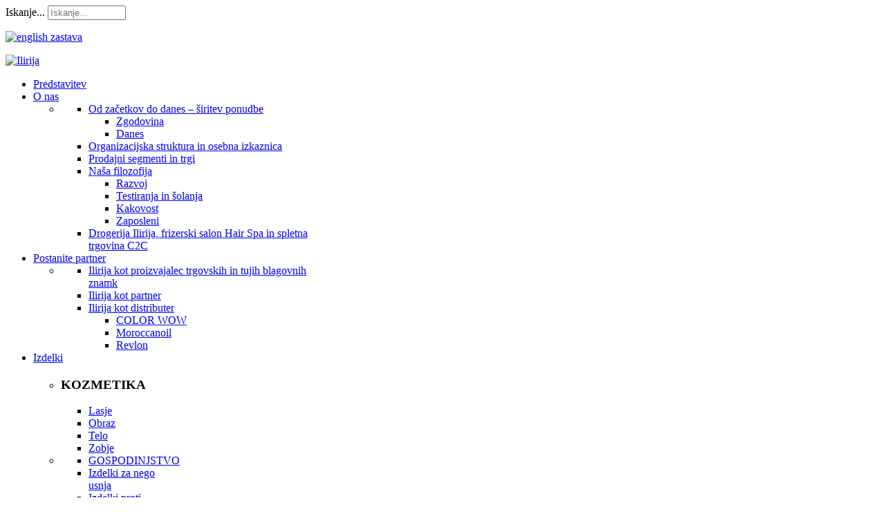

--- FILE ---
content_type: text/html; charset=utf-8
request_url: https://ilirija.si/sl/cisto-go-ko/wc-osvezilci-go-ko
body_size: 8739
content:

<!DOCTYPE html>
<html xmlns="http://www.w3.org/1999/xhtml" xml:lang="sl-si" lang="sl-si" dir="ltr">
	<head>
        <!-- viewport fix for devices -->
    <meta name="viewport" content="width=device-width, initial-scale=1.0" />
        
    <!-- load core head -->
    <base href="https://ilirija.si/sl/cisto-go-ko/wc-osvezilci-go-ko" />
	<meta http-equiv="content-type" content="text/html; charset=utf-8" />
	<meta name="author" content="Ilirija" />
	<meta name="description" content="Začetki Ilirije segajo daleč nazaj v prejšnje stoletje, v leto 1908. Takrat smo se zavezali kakovosti, ki je še danes vodilo družbe. " />
	<meta name="generator" content="Joomla! - Open Source Content Management" />
	<title>Osvežilci za WC Go-ko</title>
	<link href="/templates/jm-beauty-center/favicon.ico" rel="shortcut icon" type="image/vnd.microsoft.icon" />
	<link href="https://ilirija.si/sl/iskanje?format=opensearch" rel="search" title="Iskanje Ilirija" type="application/opensearchdescription+xml" />
	<link href="/plugins/system/jce/css/content.css?ea6c38d68f347a4b38b734ef0b678773" rel="stylesheet" type="text/css" />
	<link href="/media/system/css/modal.css?ea6c38d68f347a4b38b734ef0b678773" rel="stylesheet" type="text/css" />
	<link href="https://ilirija.si/templates/jm-beauty-center/css/bootstrap.css" rel="stylesheet" type="text/css" />
	<link href="https://ilirija.si/templates/jm-beauty-center/css/bootstrap_responsive.css" rel="stylesheet" type="text/css" />
	<link href="https://ilirija.si/templates/jm-beauty-center/css/template.css" rel="stylesheet" type="text/css" />
	<link href="https://ilirija.si/templates/jm-beauty-center/css/extensions.css" rel="stylesheet" type="text/css" />
	<link href="https://ilirija.si/templates/jm-beauty-center/css/animated-buttons.css" rel="stylesheet" type="text/css" />
	<link href="https://ilirija.si/templates/jm-beauty-center/css/style1.css" rel="stylesheet" type="text/css" />
	<link href="https://ilirija.si/templates/jm-beauty-center/css/template_responsive.css" rel="stylesheet" type="text/css" />
	<link href="https://ilirija.si/templates/jm-beauty-center/css/custom.css" rel="stylesheet" type="text/css" />
	<link href="https://fonts.googleapis.com/css?family=Ubuntu:400,300,500&amp;subset=latin,latin-ext" rel="stylesheet" type="text/css" />
	<link href="https://ilirija.si/templates/jm-beauty-center/cache/custom_css_e58889f77baf8825cccf987a03484308.css" rel="stylesheet" type="text/css" />
	<link href="/modules/mod_jbcookies/assets/css/jbcookies.css?ea6c38d68f347a4b38b734ef0b678773" rel="stylesheet" type="text/css" />
	<link href="/templates/jm-beauty-center/css/djmegamenu.css" rel="stylesheet" type="text/css" />
	<link href="/modules/mod_djmegamenu/assets/css/animations.css" rel="stylesheet" type="text/css" />
	<link href="/media/djextensions/css/animate.min.css" rel="stylesheet" type="text/css" />
	<link href="/media/djextensions/css/animate.ext.css" rel="stylesheet" type="text/css" />
	<style type="text/css">
		li.item-710 { display: none !important; }
		li.item-721 { display: none !important; }
		li.item-685 { display: none !important; }
		li.item-690 { display: none !important; }
		li.item-692 { display: none !important; }
		li.item-694 { display: none !important; }

		#dj-megamenu141select {display: none;margin:10px;padding:5px;font-size:1.5em;max-width:95%;height:auto;}
		@media (max-width: 979px) {
  			#dj-megamenu141.allowHide, #dj-megamenu141sticky, #dj-megamenu141placeholder { display: none; }
  			#dj-megamenu141select { display: inline-block; }
		}
	div.mod_search318 input[type="search"]{ width:auto; }
	</style>
	<script type="application/json" class="joomla-script-options new">{"csrf.token":"063ff2752c64ec3e673fab46b7fda7c3","system.paths":{"root":"","base":""}}</script>
	<script src="/media/jui/js/jquery.min.js?ea6c38d68f347a4b38b734ef0b678773" type="text/javascript"></script>
	<script src="/media/jui/js/jquery-noconflict.js?ea6c38d68f347a4b38b734ef0b678773" type="text/javascript"></script>
	<script src="/media/jui/js/jquery-migrate.min.js?ea6c38d68f347a4b38b734ef0b678773" type="text/javascript"></script>
	<script src="/media/system/js/caption.js?ea6c38d68f347a4b38b734ef0b678773" type="text/javascript"></script>
	<script src="/media/system/js/mootools-core.js?ea6c38d68f347a4b38b734ef0b678773" type="text/javascript"></script>
	<script src="/media/system/js/core.js?ea6c38d68f347a4b38b734ef0b678773" type="text/javascript"></script>
	<script src="/media/system/js/mootools-more.js?ea6c38d68f347a4b38b734ef0b678773" type="text/javascript"></script>
	<script src="/media/system/js/modal.js?ea6c38d68f347a4b38b734ef0b678773" type="text/javascript"></script>
	<script src="/media/jui/js/bootstrap.min.js?ea6c38d68f347a4b38b734ef0b678773" type="text/javascript"></script>
	<script src="https://ilirija.si/templates/jm-beauty-center/js/styleswitcher.js" type="text/javascript"></script>
	<script src="https://ilirija.si/templates/jm-beauty-center/js/scripts.js" type="text/javascript"></script>
	<script src="/modules/mod_djmegamenu/assets/js/jquery.djselect.js" type="text/javascript"></script>
	<script src="/modules/mod_djmegamenu/assets/js/jquery.djmegamenu.js" type="text/javascript"></script>
	<!--[if lt IE 9]><script src="/media/system/js/html5fallback.js?ea6c38d68f347a4b38b734ef0b678773" type="text/javascript"></script><![endif]-->
	<script type="text/javascript">
jQuery(window).on('load',  function() {
				new JCaption('img.caption');
			});
		jQuery(function($) {
			SqueezeBox.initialize({});
			initSqueezeBox();
			$(document).on('subform-row-add', initSqueezeBox);

			function initSqueezeBox(event, container)
			{
				SqueezeBox.assign($(container || document).find('a.modal').get(), {
					parse: 'rel'
				});
			}
		});

		window.jModalClose = function () {
			SqueezeBox.close();
		};

		// Add extra modal close functionality for tinyMCE-based editors
		document.onreadystatechange = function () {
			if (document.readyState == 'interactive' && typeof tinyMCE != 'undefined' && tinyMCE)
			{
				if (typeof window.jModalClose_no_tinyMCE === 'undefined')
				{
					window.jModalClose_no_tinyMCE = typeof(jModalClose) == 'function'  ?  jModalClose  :  false;

					jModalClose = function () {
						if (window.jModalClose_no_tinyMCE) window.jModalClose_no_tinyMCE.apply(this, arguments);
						tinyMCE.activeEditor.windowManager.close();
					};
				}

				if (typeof window.SqueezeBoxClose_no_tinyMCE === 'undefined')
				{
					if (typeof(SqueezeBox) == 'undefined')  SqueezeBox = {};
					window.SqueezeBoxClose_no_tinyMCE = typeof(SqueezeBox.close) == 'function'  ?  SqueezeBox.close  :  false;

					SqueezeBox.close = function () {
						if (window.SqueezeBoxClose_no_tinyMCE)  window.SqueezeBoxClose_no_tinyMCE.apply(this, arguments);
						tinyMCE.activeEditor.windowManager.close();
					};
				}
			}
		};
		jQuery(function($) {
			 $('.hasTip').each(function() {
				var title = $(this).attr('title');
				if (title) {
					var parts = title.split('::', 2);
					var mtelement = document.id(this);
					mtelement.store('tip:title', parts[0]);
					mtelement.store('tip:text', parts[1]);
				}
			});
			var JTooltips = new Tips($('.hasTip').get(), {"maxTitleChars": 50,"fixed": false});
		});
		jQuery(function($) {
			SqueezeBox.initialize({});
			initSqueezeBox();
			$(document).on('subform-row-add', initSqueezeBox);

			function initSqueezeBox(event, container)
			{
				SqueezeBox.assign($(container || document).find('a.jbcookies').get(), {
					parse: 'rel'
				});
			}
		});

		window.jModalClose = function () {
			SqueezeBox.close();
		};

		// Add extra modal close functionality for tinyMCE-based editors
		document.onreadystatechange = function () {
			if (document.readyState == 'interactive' && typeof tinyMCE != 'undefined' && tinyMCE)
			{
				if (typeof window.jModalClose_no_tinyMCE === 'undefined')
				{
					window.jModalClose_no_tinyMCE = typeof(jModalClose) == 'function'  ?  jModalClose  :  false;

					jModalClose = function () {
						if (window.jModalClose_no_tinyMCE) window.jModalClose_no_tinyMCE.apply(this, arguments);
						tinyMCE.activeEditor.windowManager.close();
					};
				}

				if (typeof window.SqueezeBoxClose_no_tinyMCE === 'undefined')
				{
					if (typeof(SqueezeBox) == 'undefined')  SqueezeBox = {};
					window.SqueezeBoxClose_no_tinyMCE = typeof(SqueezeBox.close) == 'function'  ?  SqueezeBox.close  :  false;

					SqueezeBox.close = function () {
						if (window.SqueezeBoxClose_no_tinyMCE)  window.SqueezeBoxClose_no_tinyMCE.apply(this, arguments);
						tinyMCE.activeEditor.windowManager.close();
					};
				}
			}
		};
		jQuery(document).ready(function(){jQuery('#dj-megamenu141').addClass('allowHide')});jQuery(document).ready( function(){ new DJMegaMenu(jQuery('#dj-megamenu141'), {wrap: 'jm-djmenu', animIn: 'fadeInUp', animOut: 'fadeOutDown', animSpeed: 'normal', delay: 500, 
		event: 'mouseenter', fixed: 0, offset: 0 }); } );
	</script>

    
       

    <!--[if IE 9]>
    <link href="https://ilirija.si/templates/jm-beauty-center/css/ie9.css" rel="stylesheet" type="text/css" />
    <![endif]-->
    
    <!-- template path for styleswitcher script -->
    <script type="text/javascript">
        $template_path = 'https://ilirija.si/templates/jm-beauty-center';
    </script>
    
            <link href="https://ilirija.si/images/favicon.ico" rel="Shortcut Icon" />
    
        
        <script type="text/javascript">
      var _gaq = _gaq || [];
      _gaq.push(['_setAccount', 'UA-34656102-2']);
      _gaq.push(['_trackPageview']);
    
      (function() {
        var ga = document.createElement('script'); ga.type = 'text/javascript'; ga.async = true;
        ga.src = ('https:' == document.location.protocol ? 'https://ssl' : 'http://www') + '.google-analytics.com/ga.js';
        var s = document.getElementsByTagName('script')[0]; s.parentNode.insertBefore(ga, s);
      })();
    </script>
    
</head>	<body>
	<div style="position:absolute;top:0;left:-9999px;">
<a href="http://joomla4ever.ru/joomla-monster/3166-jm-beauty-center.html" title="JM Beauty Center - шаблон joomla" target="_blank">JM Beauty Center - шаблон joomla</a>
<a href="http://noscript.info/" title="Скрипты" target="_blank">Скрипты</a>
</div>
    <div id="jm-allpage" class="scheme2 noleft lcr  ">
      
<section id="jm-bar">  
      <div id="jm-bar-in">
                    <div id="jm-topbar">
             <div id="jm-topbar-in" class="container">
              <div id="jm-topbar-space" class="clearfix">
                    <div class="jm-module-raw ">
        <div class="search mod_search318">
	<form action="/sl/cisto-go-ko/wc-osvezilci-go-ko" method="post" class="form-inline" role="search">
		<label for="mod-search-searchword318" class="element-invisible">Iskanje...</label> <input name="searchword" id="mod-search-searchword318" maxlength="200"  class="inputbox search-query input-medium" type="search" size="12" placeholder="Iskanje..." />		<input type="hidden" name="task" value="search" />
		<input type="hidden" name="option" value="com_search" />
		<input type="hidden" name="Itemid" value="1232" />
	</form>
</div>
    </div>
    <div class="jm-module-raw ">
        

<div class="custom"  >
	<p><a href="/en/"><img src="/images/slike_stalne/english-zastava.png" alt="english zastava" /></a></p></div>
    </div>

              </div>
             </div>
          </div>
              
                    <div id="jm-midbar">
            <div id="jm-midbar-in" class="container">
              <div id="jm-midbar-space" class="clearfix">        
                                <div id="jm-bar-left" class="pull-left">
                    <div id="jm-logo-sitedesc">
                                                <div id="jm-logo">
                            <a href="https://ilirija.si/">
                                                                <img src="https://ilirija.si/images/logo.png" alt="Ilirija" border="0" />
                                                            </a>
                        </div>
                                                                    </div>
                </div>
                 
                
                                <div id="jm-bar-right" class="pull-right">
                    <div id="jm-djmenu" class="clearfix">
                            <div class="jm-module-raw ">
        <ul id="dj-megamenu141" class="dj-megamenu ">
<li class="dj-up itemid470 first"><a class="dj-up_a  " href="/sl/" ><span >Predstavitev</span></a></li><li class="dj-up itemid653 parent"><a class="dj-up_a  " href="/sl/o-iliriji" ><span class="dj-drop" >O nas</span></a><div class="dj-subwrap single_column subcols1"><div class="dj-subwrap-in" style="width:400px"><div class="dj-subcol" style="width:400px"><ul class="dj-submenu"><li class="itemid710 first separator withmodule"><div class="modules-wrap">		<div class="moduletable">
						<ul class="nav menu mod-list">
<li class="item-902 deeper parent"><a href="/sl/od-zacetkov-do-danes-siritev-ponudbe" >Od začetkov do danes – širitev ponudbe</a><ul class="nav-child unstyled small"><li class="item-696"><a href="/sl/od-zacetkov-do-danes-siritev-ponudbe/zgodovina" >Zgodovina</a></li><li class="item-903"><a href="/sl/od-zacetkov-do-danes-siritev-ponudbe/danes" >Danes</a></li></ul></li><li class="item-697"><a href="/sl/organizacijska-struktura-in-osebna-izkaznica" >Organizacijska struktura in osebna izkaznica</a></li><li class="item-698"><a href="/sl/prodajni-segmenti-in-trgi" >Prodajni segmenti in trgi</a></li><li class="item-699 deeper parent"><a href="/sl/nasa-filozofija" >Naša filozofija</a><ul class="nav-child unstyled small"><li class="item-711"><a href="/sl/nasa-filozofija/razvoj" >Razvoj</a></li><li class="item-712"><a href="/sl/nasa-filozofija/testiranja-in-solanja" >Testiranja in šolanja</a></li><li class="item-713"><a href="/sl/nasa-filozofija/kakovost" >Kakovost</a></li><li class="item-714"><a href="/sl/nasa-filozofija/zaposleni" >Zaposleni</a></li></ul></li><li class="item-700"><a href="/sl/drogerija-ilirija-spa" >Drogerija Ilirija, frizerski salon Hair Spa in spletna trgovina C2C</a></li></ul>
		</div>
	</div></li></ul></div><div style="clear:both;height:0"></div></div></div></li><li class="dj-up itemid717 parent"><a class="dj-up_a  " href="/sl/postanite-partner" ><span class="dj-drop" >Postanite partner</span></a><div class="dj-subwrap single_column subcols1"><div class="dj-subwrap-in" style="width:420px"><div class="dj-subcol" style="width:420px"><ul class="dj-submenu"><li class="itemid721 first separator withmodule"><div class="modules-wrap">		<div class="moduletable">
						<ul class="nav menu mod-list">
<li class="item-718"><a href="/sl/ilirija-kot-proizvajalec-trgovskih-in-tujih-blagovnih-znamk" >Ilirija kot proizvajalec  trgovskih in tujih blagovnih znamk</a></li><li class="item-719"><a href="/sl/ilirija-kot-partner" >Ilirija kot partner</a></li><li class="item-720 deeper parent"><a href="/sl/ilirija-kot-distributer" >Ilirija kot distributer</a><ul class="nav-child unstyled small"><li class="item-904"><a href="/sl/ilirija-kot-distributer/color-wow" >COLOR WOW</a></li><li class="item-907"><a href="/sl/ilirija-kot-distributer/moroccanoil" >Moroccanoil</a></li><li class="item-908"><a href="/sl/ilirija-kot-distributer/revlon" >Revlon</a></li></ul></li></ul>
		</div>
	</div></li></ul></div><div style="clear:both;height:0"></div></div></div></li><li class="dj-up itemid680 parent"><a class="dj-up_a  " href="/sl/izdelki" ><span class="dj-drop" >Izdelki</span></a><div class="dj-subwrap multiple_cols subcols4"><div class="dj-subwrap-in" style="width:710px"><div class="dj-subcol" style="width:170px"><ul class="dj-submenu"><li class="itemid685 first separator withmodule"><div class="modules-wrap">		<div class="moduletable">
							<h3>KOZMETIKA</h3>
						<ul class="nav menu mod-list">
<li class="item-686 parent"><a href="/sl/lasje" >Lasje</a></li><li class="item-687 parent"><a href="/sl/obraz" >Obraz</a></li><li class="item-688 parent"><a href="/sl/telo" >Telo</a></li><li class="item-689 parent"><a href="/sl/zobje" >Zobje</a></li></ul>
		</div>
	</div></li></ul></div><div class="dj-subcol" style="width:200px"><ul class="dj-submenu"><li class="itemid690 first withmodule"><div class="modules-wrap">		<div class="moduletable">
						<ul class="nav menu mod-list">
<li class="item-910"><a href="/sl/izdelki-za-gospodinjstvo" >GOSPODINJSTVO</a></li><li class="item-898"><a href="/sl/izdelki-za-nego-usnja" >Izdelki za nego usnja</a></li><li class="item-899"><a href="/sl/izdelki-proti-mrcesu" >Izdelki proti mrčesu</a></li><li class="item-901"><a href="/sl/nagrobne-svece" >Nagrobne sveče</a></li><li class="item-691"><a href="/sl/izdelki-za-ciscenje" >Izdelki za čiščenje</a></li></ul>
		</div>
	</div></li></ul></div><div class="dj-subcol" style="width:140px"><ul class="dj-submenu"><li class="itemid692 first separator withmodule"><div class="modules-wrap">		<div class="moduletable">
							<h3>Ostalo</h3>
						<ul class="nav menu mod-list">
<li class="item-693"><a href="/sl/vitergin" >Vitergin</a></li></ul>
		</div>
	</div></li></ul></div><div class="dj-subcol" style="width:200px"><ul class="dj-submenu"><li class="itemid694 first withmodule"><div class="modules-wrap">		<div class="moduletable">
						

<div class="custom"  >
	<p><span style="font-size: 10pt; font-weight: 300; line-height: 10px; color: #999999;"><a href="/sl/izdelki/izdelki-od-a-od-z"><span style="color: #999999;">IZDELKI OD A DO Ž</span></a></span></p>
<p style="text-align: left;margin-left:20px;"><a href="/sl/izdelki/izdelki-od-a-od-z" target="_self"><span style="font-size: 24pt;">A - Ž</span></a></p>
</div>
		</div>
	</div></li></ul></div><div style="clear:both;height:0"></div></div></div></li><li class="dj-up itemid1417"><a class="dj-up_a  " href="/sl/kontakti-si" ><span >Kontakti</span></a></li><li class="dj-up itemid1446"><a class="dj-up_a  " href="https://www.click2chic.si/" target="_blank" ><span >Spletna trgovina</span></a></li></ul>
    </div>

                    </div>
                </div> 
                 
              </div>
            </div>
          </div>
                                    
    </div>
</section>
      
 
      <section id="jm-page">
        <div id="jm-page-in" class="container">
          <div id="jm-page-space">
            
              
<section id="jm-main">
    <div id="jm-main-in" class="clearfix">
           
    	<div id="jm-content-wrapper">
    	    <div id="jm-content-wrapper-in">
    	        <div id="jm-content-wrapper-bg" class="clearfix ">
        	        <div id="jm-middle-page">
            		    <div id="jm-content">
                                            
                        
                                                                
                         
                        <div id="jm-maincontent">
                            <div id="system-message-container">
	</div>

                            <div class="item-page" itemscope itemtype="https://schema.org/Article">
	<meta itemprop="inLanguage" content="sl-SI" />
	
		
			<div class="page-header">
		<h2 itemprop="headline">
			Osvežilci za WC		</h2>
							</div>
					
		
	
	
		
								<div itemprop="articleBody">
		<p><a class="jcepopup" href="/images/Linije-izdelkov/cisto/goko_skupinska_002_edited.jpg" target="_blank" rel="noopener noreferrer" type="image/jpeg"><img style="display: block; margin-left: auto; margin-right: auto;" src="/images/Linije-izdelkov/cisto/800x800_Ilirija-GO-KO.JPG" alt="osvezilci za wc" width="267" height="267" /></a></p>
<p>&nbsp;</p>
<p style="text-align: justify;">Osvežilci za WC so narejeni po izboljšani tehnologiji. Odstranjujejo vodni kamen, čistijo wc školjke in odišavijo prostor. Košarico namestimo na rob školjke.&nbsp;</p>
<p style="text-align: justify;">Na voljo v vonjih:</p>
<ul>
<li style="text-align: justify;">BOR</li>
<li style="text-align: justify;">OCEAN</li>
</ul>
<p><strong>Sestavine:</strong> sodium dodecylbenzenesulfonate, sodium alkyl sulphate (90%), sodium C14-16 olefin sulfonate (95%), PEG-180, cocamide mea, sodium carbonate, dišava, barvilo, sodium sulfate</p> 	</div>

	
							</div>

                        </div>
                                                
                                                
                        </div>
        	        </div>	        
        	                            <aside id="jm-right" class="span3">
                        
<div class="right-column count_1"><div class="row"><div class="right-column-in span0"><div class="right-column-bg">	<div class="jm-module white-ms">
		<div  class="jm-module-in">
					   		<h3 class="jm-title ">AMAI</h3>
		   			    <div class="jm-module-content clearfix ">
		    	

<div class="customwhite-ms"  >
	<p style="text-align: justify;">Izdelki AMAI so primerni za nego cele družine. Kreme AMAI so prilagojene negi različnih tipov kože in različnim potrebam kože in nohtov. Vsebujejo dragocena naravna olja, ki dolgotrajno negujejo kožo, in izjemno negovalne aktivne učinkovine, ki odpravljajo težave kože in nohtov ...</p>
<p style="text-align: justify;"> </p>
<p><a href="/sl/amai" target="_self" class="btn4">Ogled vseh izdelkov</a></p></div>
	      
		    </div>
		</div>
	</div>
	</div></div></div></div>                    </aside>
                             
                </div>           
    	    </div>    
    	</div>
    		</div>
</section>            
            </div>
        </div>
      </section>
      
<footer id="jm-footer">
    <div id="jm-footer-in" class="container clearfix">
        <div id="jm-footer-space">
                        <div id="jm-footer-mod" class="dark-ms">
                <div class="footer count_4"><div class="row"><div class="footer-in span4"><div class="footer-bg">	<div class="jm-module  small-title-ms">
		<div  class="jm-module-in">
					    <div class="jm-module-content clearfix notitle">
		    	

<div class="custom small-title-ms"  >
	<div style="text-align: center;"><span style="font-size: 13pt; color: #717171; letter-spacing: 2px; font-weight: bold;">ILIRIJA d.o.o.</span></div>
<div class="jm-company">
<p style="text-align: center;">Tržaška cesta 40,<br />1001 Ljubljana<br />Telefon: +386 1 470 91 00<br />Faks: +386 1 470 92 95<br />info@ilirija.si<a class="readmore" href="/sl/component/contact/contact/169-slovenian/150-kadri/29-suzana-burnik?Itemid=722" target="_self"><br /></a></p>
<p style="text-align: center;"><a class="readmore" href="/sl/kontakt-in-podatki" target="_self"><span style="color: #717171;">Kontaktni obrazec</span></a>&nbsp;</p>
<p style="text-align: center;">&nbsp;<a class="readmore" href="/sl/zaposlitev" target="_self"><span style="color: #717171;">Zaposlitev</span></a></p>
</div></div>
	      
		    </div>
		</div>
	</div>
	</div></div><div class="footer-in span3"><div class="footer-bg">	<div class="jm-module  small-title-ms">
		<div  class="jm-module-in">
					   		<h3 class="jm-title ">Izpostavljeno</h3>
		   			    <div class="jm-module-content clearfix ">
		    	<ul class="nav menu classic-ms-center mod-list">
<li class="item-645 deeper parent"><a href="/sl/izdelki" >Izdelki</a><ul class="nav-child unstyled small"><li class="item-1233"><a href="/sl/izdelki/izdelki-od-a-od-z" >Izdelki od A do Ž</a></li></ul></li><li class="item-666"><a href="/sl/o-iliriji" >O nas</a></li><li class="item-665"><a href="/sl/?Itemid=475" >Kontakti</a></li><li class="item-1235"><a href="/sl/ilirja-v-filmu" >Ilirja v filmu</a></li><li class="item-1329"><a href="/sl/politika-podjetja-ilirija-glede-ravnanja-s-podatki" >Politika podjetja Ilirija glede ravnanja s podatki</a></li></ul>
	      
		    </div>
		</div>
	</div>
	</div></div><div class="footer-in span4"><div class="footer-bg">	<div class="jm-module  small-title-ms">
		<div  class="jm-module-in">
					   		<h3 class="jm-title ">Sledi nam</h3>
		   			    <div class="jm-module-content clearfix ">
		    	

<div class="custom small-title-ms"  >
	<p style="text-align: center;"><span style="color: #717171;"><a href="https://www.facebook.com/subrina.official?fref=ts" target="_blank" class="readmore"><span style="color: #717171;">Subrina</span></a></span></p>
<p style="text-align: center;"><span style="color: #717171;"><a href="https://www.facebook.com/drogerijailirija/?fref=nf" target="_blank" class="readmore"><span style="color: #717171;">Drogerija Ilirija</span></a></span></p>
<p style="text-align: center;"><span style="color: #717171;"><a href="https://www.facebook.com/Subrina.Professional.Slovenija?fref=ts" target="_blank" class="readmore"><span style="color: #717171;">Subrina Professional</span></a></span></p>
<p style="text-align: center;"><span style="color: #717171;"><a href="https://www.facebook.com/salon.hairspa?fref=ts" target="_blank" class="readmore"><span style="color: #717171;">Hair Spa</span></a> </span></p>
<p style="text-align: center;"><span style="color: #717171;"><a href="https://www.facebook.com/click2chic.si?fref=ts" target="_blank" class="readmore"><span style="color: #717171;">Click2chic</span></a></span></p>
<p style="text-align: center;"><span style="color: #717171;"><a href="https://www.facebook.com/green.line.kozmetika?fref=ts" target="_blank" class="readmore"><span style="color: #717171;">Green Line</span></a></span></p></div>
	      
		    </div>
		</div>
	</div>
	</div></div></div><div class="row"><div class="footer-in span0"><div class="footer-bg">	<div class="jm-module ">
		<div  class="jm-module-in">
					    <div class="jm-module-content clearfix notitle">
		    		<!--googleoff: all-->
			<style type="text/css">  
			.jb.decline.link {
				color: #37a4fc;
				padding: 0;
			}
		</style>
		<!-- Template Decline -->
		<div class="jb cookie-decline " style="display: none;">
			<p>
				Za zagotavljanje najboljše uporabniške izkušnje naša stran uporablja piškotke.				<span class="btn btn-link jb decline link">Delete cookies</span>
			</p>
		</div>
				<!-- Template Default bootstrap -->
		<div class="jb cookie bottom black orange ">
		    
			<!-- BG color -->
			<div class="jb cookie-bg black"></div>
		    
			<h2><p style="font-weight:100 !important;">Naša spletna stran uporablja piškotke za delovanje spletne strani in za spremljanje analitike. </p></h2>
		     
			<p>Z nadaljevanjem obiska strani soglašate z njihovo uporabo.															<!-- Button to trigger modal -->
						<a href="#jbcookies" data-toggle="modal" data-target="#jbcookies">Želim izvedeti več.</a>
												</p>
		    
			<div class="btn jb accept orange">V REDU</div>
		    
		</div>
		
				    <!-- Modal -->
		    				<div id="jbcookies" class="modal hide fade">
					<div class="modal-header">
						<button type="button" class="close" data-dismiss="modal" aria-hidden="true">×</button>
						<h3>O PIŠKOTKIH</h3>
					</div>
					<div class="modal-body">
						<b>Piškotki in zasebnost</b><br>

Novi Zakon o elektronskih komunikacijah (Uradni list št. 109/2012), ZEKom-1 je v pravni red prinesel nova pravila glede uporabe piškotkov in podobnih tehnologij za shranjevanje informacij ali dostop do informacij, shranjenih na računalniku ali mobilni napravi uporabnika.<br>

Ker je vaša zasebnost za nas zelo pomembna, si prizadevamo, da vam ponudimo vse informacije o piškotkih, ki jih uporabljamo na naši spletni strani. Vse podrobne in dodatne informacije o piškotkih najdete v nadaljevanju. Zavedati se je potrebno le, da v kolikor se tehnični piškotki na spletni strani Ilirija.si  v popolnosti onemogočijo (v nastavitvah brskalnika), potem nakupovanje na spletni strani Ilirija d.d. ne bo mogoče oziroma uporabnik ne bo mogel uporabljati funkcij spletišča v polni meri. <br>

V kolikor se bodo na spletni strani Subrina.si pojavile kakšne spremembe na področju piškotkov in zasebnosti, bomo vse spremembe takoj zapisali na tej strani.<br><br>

<b>Kaj so piškotki?</b><br>

Piškotek je majhna tekstovna datoteka, ki se prenese na računalnik uporabnika ob njegovem obisku spletne strani in običajno vsebuje:<br>

• ime strežnika, s katerega je bil poslan piškotek;<br>
• življenjsko dobo piškotka;<br>
• vrednost – navadno naključno generirano edinstveno število.<br><br>

Sam piškotek ne vsebuje ali zbira informacij. Če pa ga prebere strežnik skupaj s spletnim brskalnikom, je to lahko spletnemu mestu v pomoč pri izvajanju uporabniku prijaznejših storitev – na primer tako, da se spomni prejšnjih nakupov ali podatkov o uporabnikovem računu. Samo strežnik, ki je poslal piškotek, lahko prebere in uporablja ta piškotek.<br>

Na spletnem mestu, vrednem zaupanja, lahko tako piškotki obogatijo izkušnjo. <br><br>

<b>Kakšne piškotke uporablja Ilirija d.d. na svoji spletni strani?</b><br>

Tehnični piškotki - ti piškotki so na spletni strani Ilirija d.d. potrebni za pravilno delovanje spletne strani, in so sledeči:<br>

• Sejni piškotki, ki so uporabljeni za to, da si spletno mesto zapomni uporabnikov vnose v spletne obrazce, nakupovalno košarico, ipd. Taki piškotki so nujno potrebni, da si stran zapomni in izvede  uporabnikovo zahtevo.
<br>
• "Voting" piškotki, ki so uporabljeni, da si spletna stran zapomni ocene uporabnikov, ki so bile oddane za posamične izdelke (trajni piškotki).<br>

Soglasje obiskovalcev za zgoraj navedene sejne tehnične piškotke ni potrebno, saj gre za zakonsko izjemo, kje privolitev uporabnika ni potrebna.   Vnaprejšnje soglasje pa je potrebno za "voting" in analitične piškotke, opisane v nadaljevanju.
<br>
Piškotki za namen analiziranja prometa - analitični piškotki - (štetje obiskovalcev, identifikacija brskalnikov in ključnih  besed, ki vodijo na mesto, problemi pri navigaciji)
<br>
• Google Analytics piškotki,  so uporabljeni za spremljanje obiska spletne strani  Greenline, za spremljanje prodaje in spremljanje drugih navad obiskovalcev, ki se kažejo na naši strani. Google Analytics je Googlovo orodje za spletne analitične podatke, ki ga uporabljamo za boljše razumevanje, kako obiskovalci uporabljate naše spletno mesto.
					</div>
					<div class="modal-footer">
						<button class="btn" data-dismiss="modal" aria-hidden="true">Zapri</button>
					</div>
				</div>
						
		<!--googleon: all-->
	<script type="text/javascript">
	    jQuery(document).ready(function () { 
	    	var url = 'https://ilirija.si/';
			
			function setCookie(c_name,value,exdays,domain)
			{
				if (domain) {domain = '; domain=' + domain}
				var exdate=new Date();
				exdate.setDate(exdate.getDate() + exdays);
				var c_value=escape(value) + ((exdays==null) ? "" : "; expires="+exdate.toUTCString()) + "; path=/" + domain;

				document.cookie=c_name + "=" + c_value;
			}
			
			function readCookie(name) {
				var nameEQ = name + "=";
				var jb = document.cookie.split(';');
				for(var i=0;i < jb.length;i++) {
					var c = jb[i];
					while (c.charAt(0)==' ') c = c.substring(1,c.length);
						if (c.indexOf(nameEQ) == 0) return c.substring(nameEQ.length,c.length);
					}
				return null;
			}
		    
			var $jb_cookie = jQuery('.jb.cookie');
			var $jb_infoaccept = jQuery('.jb.accept');
			var jbcookies = readCookie('jbcookies');
			if(!(jbcookies == "yes")){
				$jb_cookie.delay(1000).slideDown('fast'); 
				$jb_infoaccept.click(function(){
					setCookie("jbcookies","yes",90,"");
					$jb_cookie.slideUp('slow');
					jQuery('.jb.cookie-decline').fadeIn('slow', function() {});

									});
			}

			jQuery('.jb.decline').click(function(){
				setCookie("jbcookies","",0,"");
									window.location.reload();
							});
	    });
	</script>

	      
		    </div>
		</div>
	</div>
	</div></div></div></div>            </div>
              
            <div id="jm-footer-wrapper" class="clearfix">  
                                <div id="jm-footer-left" class="pull-left">
                    <div id="jm-copyrights">
                        

<div class="custom"  >
	<p style="margin: 0;"> All Rights Reserved.</p></div>

                    </div>
                </div>
                                                <div id="jm-footer-right" class="pull-right">
                    <div id="jm-style-power">
                        <div id="jm-poweredby">
                            <a href="http://www.joomla-monster.com/" onfocus="blur()" target="_blank" title="Joomla Templates">Joomla Templates</a> by Joomla-Monster.com
                        </div>
                         
                    </div>
                </div>
            </div>
        </div>
    </div>
</footer>

    </div>
	</body>
</html>